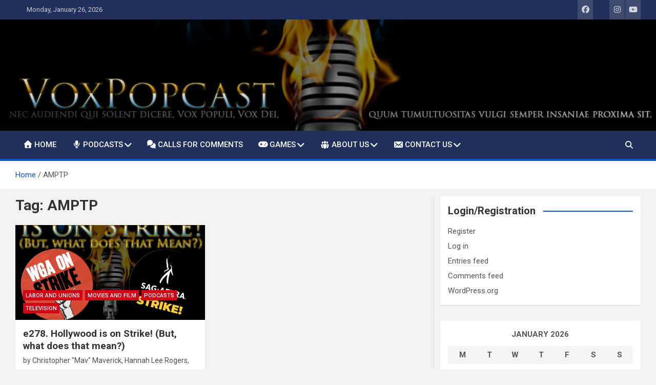

--- FILE ---
content_type: text/css
request_url: https://voxpopcast.com/wp/wp-content/themes/voxmagazine/style.css?ver=6.9
body_size: 2040
content:
/*
Theme Name: Vox Magazine
Template: magazinenp
Description:  Magazine Plus VoxPop Child Theme
 Author:       Chris Maverick
 Author URI:   http://voxpopcast.com
 Version:      1.0.1
 License:      GNU General Public License v2 or later
 License URI:  http://www.gnu.org/licenses/gpl-2.0.html
 Text Domain:  voxmagazine
*/

div.site-info {
    width: initial;
}

.site-title {
    display: none;
}

.clearboth {
    clear: both;
}

.custom-logo-link img.custom-logo {
    width: 40vw !important;
    min-width: 300px;
    max-width: 1000%;
    float: left;
}

.site-branding {
    margin-bottom: 10vh;
    margin-top: 10vh;
/*    margin-left: -100px; */
/*    background-color: #222; */
    opacity: .85; 
/*     padding: 6em 0; */
} 

.site-branding .wrap {
    top: 22px;
}

.mnp-mid-header {
    background-attachment: fixed; 
    background-position: center center;
    background-repeat: no-repeat;
    background-size: cover;
}

.main-navigation a.menu-logo {
    display: none;
    position: absolute;
    right: 4.0em;
    top: -0.4em;
    max-width: 30%;
    padding: 0em 0.2em 0.2em 0.2em;
}

.main-navigation .dropdown-menu, .main-navigation li ul {				  
    -o-border-radius: 0px 0px 10px 10px;
    -moz-border-radius: 0px 0px 10px 10px;
    -khtml-border-radius: 0px 0px 10px 10px;
    -webkit-border-radius: 0px 0px 10px 10px;
    border-radius: 0px 0px 10px 10px;
    -moz-box-shadow: 3px 5px 10px rgba(0,0,0,.2);
    -webkit-box-shadow: 3px 5px 10px rgba(0,0,0,.2);
    -khtml-box-shadow: 3px 5px 10px rgba(0,0,0,.2);
    -o-box-shadow: 3px 5px 10px rgba(0,0,0,.2);
    box-shadow: 3px 5px 10px rgba(0,0,0,.2);
    border-top: 1px solid #1151d3;
    transition: opacity .2s linear .1s;
}

.is-sticky .main-navigation a.menu-logo {
    display:block;
    -webkit-animation: fadein 2s; /* Safari, Chrome and Opera > 12.1 */
    -moz-animation: fadein 2s; /* Firefox < 16 */
    -ms-animation: fadein 2s; /* Internet Explorer */
    -o-animation: fadein 2s; /* Opera < 12.1 */
    animation: fadein 2s;
    max-width: 25vw;
}

blockquote {
    border-left: 10px solid #ccc;
    margin: 1em 0;
    padding-left: 12px;
    background: #eee;
    font-size: 16px;
    font-size: 1rem;
    font-style: normal;
}

@keyframes fadein {
    from { opacity: 0; }
    to   { opacity: 1; }
}

/* Firefox < 16 */
@-moz-keyframes fadein {
    from { opacity: 0; }
    to   { opacity: 1; }
}

/* Safari, Chrome and Opera > 12.1 */
@-webkit-keyframes fadein {
    from { opacity: 0; }
    to   { opacity: 1; }
}

/* Internet Explorer */
@-ms-keyframes fadein {
    from { opacity: 0; }
    to   { opacity: 1; }
}

/* Opera < 12.1 */
@-o-keyframes fadein {
    from { opacity: 0; }
    to   { opacity: 1; }
}

div.navigation-top {
    background-color: #ffffdd;
}

div.navigation-top .wrap {
    padding: .75em 0;
}

div.navigation-top nav {
    margin-left: -5.5em;
}

.entry-comment {
    font-size: .7em;
}

.entry-meta a, .wppsac-post-slider a.author {
    color: #222222 !important;
}

.entry-meta .tag-links, .entry-meta .tag-links a {
    font-size: 8pt;
}

.entry-title {
    font-weight: 600 !important;
}

.post-block .entry-header {
    background-color: #333;
    background-color: rgba(51, 51, 51, 0.5)
/*    opacity: .85; */
}

.cat-links a, .wppsac-post-categories-list a {
    background-color: #d10014 !important;
    color: #fff !important;
    font-weight: 500;
    text-transform: uppercase;
}

.featured-section .wppsac-post-slider .wppsac-post-image-bg img {
    height: 100%;
    width: 100%;
    object-fit: cover;
    object-position: 50% 50%;
    border-radius: 0px;
    -webkit-filter: grayscale(0%); /* Ch 23+, Saf 6.0+, BB 10.0+ */
    filter: grayscale(0%); /* FF 35+ */
}

.featured-section .wppsac-post-slider.design-4 .wppsac-post-image-bg img:hover {
    -webkit-filter: grayscale(100%); /* Ch 23+, Saf 6.0+, BB 10.0+ */
    filter: grayscale(100%); /* FF 35+ */
}


.featured-section .wppsac-post-slider.design-4 .wppsac-post-image-bg {
    height: 45vh;
}

.featured-section {
    padding-top: 15px;
    padding-bottom: 15px;
}

.pp-multiple-authors-layout-simple_list img.photo {
    border-radius: 50%;
}

.pp-multiple-authors-boxes-wrapper.pp-multiple-authors-layout-simple_list.multiple-authors-target-widget .pp-multiple-authors-boxes-li {
    border: 0 !important;
}
.vox-author-label {
    text-transform: uppercase;
    font-weight: 800;
    font-size: 0.6875rem;
}

h3.vox-author-block-label {
    margin-bottom: 0px;
    display: inline-block;
    clear: both;
}

.vox-author-block-label em, .jp-relatedposts-headline em, div.sharedaddy h3.sd-title {
    font-weight: 800 !important;
    font-style: normal !important;
    font-size: .9rem !important;
}

.vox-author-block-label em:before {
    content: "";
    display: block;
    width: 100%;
    min-width: 30px;
    border-top: 1px solid #ddd;
    border-top: 1px solid rgba(0, 0, 0, .2);
}

figure.vox-author {
    display: inline-block;
    margin: 1em 1em 1em 0;
    vertical-align: top;
}

.vox-author-grid:first-child {
    margin-left: 0px;
}

/* .comments-area img.avatar {
    height: 50px !important;
    width: 50px !important;
}*/

.comments-title {
    margin-bottom: .5em;
}

.mentions-list {
    font-size: .75rem;
    margin-bottom: 2.5em;
}

.mentions-list a {
    text-decoration: none;
}

.mention-avatar {
    max-height: 40px;
    max-width: 40px;
    width: 100%;
    height: 100%;
    overflow: hidden;
    border-radius: 50%;
    margin: 6px;
    text-decoration: none;
}

.comment-author .avatar {
    border-radius: 100%;
}

.children .comment-author .avatar {
    height: 30px !important;
    left: -45px;
    width: 30px !important;
}

.comment-list .children {
    background-color: #eee;
}

.comment-list .children .comment.even {
    background-color: #ddd;
}

.comment-list .children .comment {
    padding-bottom: .5em;
    padding-top: .5em;
}

.comment-list .comment.depth-1 .comment {
    padding-left: 1em;
}

.comment-author {
    border-bottom: 2px solid #999;
}

.site-content {
    padding-top: 13px !important;
}

.post-thumbnail {
    max-width: 500px;
}

span.edit-link, button, input[type="button"], input[type="submit"]  {
    -webkit-border-radius: 10px;
    border-radius: 10px;
}

/* Turn off parallax scrolling for all tablets and phones. Increase/decrease the pixels if needed */
@media only screen and (max-device-width: 1366px) {
.mnp-mid-header {
    background-attachment: scroll; 
    background-position: center center;
    background-repeat: no-repeat;
    background-size: cover;
}

.parallax {
    background-attachment: scroll;
  }
}

@media screen and (min-width: 48em) {

    .has-sidebar:not(.error404) #primary {
	float: left;
	width: 70% ;
    }
    
    .has-sidebar #secondary {
	float: right;
	padding-top: 0;
	width: 25% ;
    }

    .wrap {
	max-width:1200px ;
    }

    div#primary.content-area {
	border-right: 1px solid #dddddd;
	padding-right: 5%;
    }
}

@media screen and (min-width: 30em) {
    .has-header-image:not(.twentyseventeen-front-page):not(.home) .site-branding {
	padding: 6em 0;
    }
}

form#webmention-form p label {
    font-size: .8em !important; 
}

.widget ol {
    list-style: decimal inside;
}

.widget_calendar .calendar_wrap .wp-calendar-table tbody tr td a {
    font-weight: 900;
}

.entry-content ol, .entry-content ul {
    padding-left: 2rem;
}
